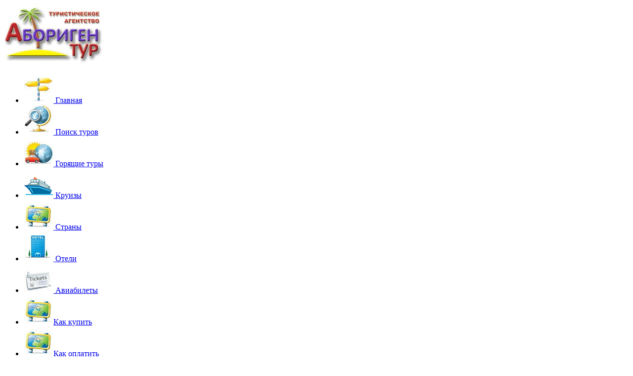

--- FILE ---
content_type: text/html; charset=UTF-8
request_url: https://aborigen-tour.ru/book/region-tour/kazakhstan/kazakhstan-from-cherepovets.php
body_size: 7771
content:
<!DOCTYPE html>


<html>
<head>

<meta name='yandex-verification' content='7878554736e5cc66' />


<meta http-equiv="Content-Type" content="text/html; charset=UTF-8" />
<meta name="robots" content="index, follow" />
<meta name="keywords" content="Казахстан,Череповец,2026,цена" />
<meta name="description" content="Казахстан из Череповца от надежных туроператоров. Лучшие цены 2026 с вылетом в Казахстан из Череповца. Поиск и онлайн бронирование от АБОРИГЕН-ТУР." />
<link href="/bitrix/js/main/core/css/core.min.css?14531630642854" type="text/css"  rel="stylesheet" />
<link href="/bitrix/templates/aborigen-travel_copy/styles.css?17333149255745" type="text/css"  data-template-style="true"  rel="stylesheet" />
<link href="/bitrix/templates/aborigen-travel_copy/template_styles.css?173331492510558" type="text/css"  data-template-style="true"  rel="stylesheet" />
<script type="text/javascript">if(!window.BX)window.BX={};if(!window.BX.message)window.BX.message=function(mess){if(typeof mess=='object') for(var i in mess) BX.message[i]=mess[i]; return true;};</script>
<script type="text/javascript">(window.BX||top.BX).message({'JS_CORE_LOADING':'Загрузка...','JS_CORE_NO_DATA':'- Нет данных -','JS_CORE_WINDOW_CLOSE':'Закрыть','JS_CORE_WINDOW_EXPAND':'Развернуть','JS_CORE_WINDOW_NARROW':'Свернуть в окно','JS_CORE_WINDOW_SAVE':'Сохранить','JS_CORE_WINDOW_CANCEL':'Отменить','JS_CORE_WINDOW_CONTINUE':'Продолжить','JS_CORE_H':'ч','JS_CORE_M':'м','JS_CORE_S':'с','JSADM_AI_HIDE_EXTRA':'Скрыть лишние','JSADM_AI_ALL_NOTIF':'Показать все','JSADM_AUTH_REQ':'Требуется авторизация!','JS_CORE_WINDOW_AUTH':'Войти','JS_CORE_IMAGE_FULL':'Полный размер'});</script>
<script type="text/javascript">(window.BX||top.BX).message({'LANGUAGE_ID':'ru','FORMAT_DATE':'DD.MM.YYYY','FORMAT_DATETIME':'DD.MM.YYYY HH:MI:SS','COOKIE_PREFIX':'ABORIGEN','SERVER_TZ_OFFSET':'10800','SITE_ID':'ab','SITE_DIR':'/','USER_ID':'','SERVER_TIME':'1768609348','USER_TZ_OFFSET':'0','USER_TZ_AUTO':'Y','bitrix_sessid':'a1f89711f9519f5c05d7cfbfe9e2d287'});</script>


<script type="text/javascript" src="/bitrix/js/main/core/core.js?1678905650122605"></script>
<script type="text/javascript" src="/bitrix/js/main/core/core_promise.min.js?15497773442478"></script>
<script type="text/javascript" src="/bitrix/js/main/polyfill/promise/js/promise.min.js?15497773382213"></script>
<script type="text/javascript" src="/bitrix/js/main/loadext/loadext.min.js?1549777348810"></script>
<script type="text/javascript" src="/bitrix/js/main/loadext/extension.min.js?15497773481304"></script>
<script type="text/javascript" src="/bitrix/js/main/core/core_db.min.js?154977732210247"></script>
<script type="text/javascript" src="/bitrix/js/main/core/core_ajax.min.js?154977735623951"></script>
<script type="text/javascript" src="/bitrix/js/main/json/json2.min.js?13315151803467"></script>
<script type="text/javascript" src="/bitrix/js/main/core/core_ls.min.js?14531630727365"></script>
<script type="text/javascript" src="/bitrix/js/main/core/core_fx.min.js?15497764609768"></script>
<script type="text/javascript" src="/bitrix/js/main/core/core_frame_cache.min.js?154977733011334"></script>


<script type="text/javascript">var _ba = _ba || []; _ba.push(["aid", "626d318b6a511b58d4519d3dfa9a9dab"]); _ba.push(["host", "aborigen-tour.ru"]); (function() {var ba = document.createElement("script"); ba.type = "text/javascript"; ba.async = true;ba.src = (document.location.protocol == "https:" ? "https://" : "http://") + "bitrix.info/ba.js";var s = document.getElementsByTagName("script")[0];s.parentNode.insertBefore(ba, s);})();</script>


<title>Казахстан из Череповца - цены 2026</title>

<link rel="icon" href="/faviconaborigen.svg" type="image/svg+xml">


    <meta name="viewport" content="width=device-width,initial-scale=1">
    <meta http-equiv="X-UA-Compatible" content="IE=edge">


</head>

<body> 
 


<noindex>
<!--LiveInternet counter-->
<script type="text/javascript"><!--
new Image().src = "//counter.yadro.ru/hit?r"+
escape(document.referrer)+((typeof(screen)=="undefined")?"":
";s"+screen.width+"*"+screen.height+"*"+(screen.colorDepth?
screen.colorDepth:screen.pixelDepth))+";u"+escape(document.URL)+
";"+Math.random();//--></script>
<!--/LiveInternet-->

<!-- Yandex.Metrika counter -->
<script type="text/javascript" >
   (function(m,e,t,r,i,k,a){m[i]=m[i]||function(){(m[i].a=m[i].a||[]).push(arguments)};
   m[i].l=1*new Date();
   for (var j = 0; j < document.scripts.length; j++) {if (document.scripts[j].src === r) { return; }}
   k=e.createElement(t),a=e.getElementsByTagName(t)[0],k.async=1,k.src=r,a.parentNode.insertBefore(k,a)})
   (window, document, "script", "https://mc.yandex.ru/metrika/tag.js", "ym");

   ym(145506, "init", {
        clickmap:true,
        trackLinks:true,
        accurateTrackBounce:true
   });
</script>
<noscript><div><img src="https://mc.yandex.ru/watch/145506" style="position:absolute; left:-9999px;" alt="" /></div></noscript>
<!-- /Yandex.Metrika counter -->

</noindex>


    <header class="header">
      <div class="header__inner">
        <a href="/index.php" ><img class="header__logo" title="АБОГИРЕН-ТУР туристическое агентство горящих туров" alt="АБОГИРЕН-ТУР туристическое агентство горящих туров" src="/images/logo.jpg"></a>

    <nav id="drawer" class="nav">

      <ul class="nav__list">
        <li class="nav__item"><a title="Сайт АБОРИГЕН-ТУР" target="_self" href="/" ><img class="nav__image" src="/images/icons/home.jpg" alt="Сайт АБОРИГЕН-ТУР" title="Сайт АБОРИГЕН-ТУР"  /> 
                    <span>Главная</span></a></li>
        <li class="nav__item"><a href="/book/offers_tourv.php" title="ПОИСК ТУРОВ" target="_self" ><img class="nav__image" src="/images/icons/search.jpg" alt="Поиск Туров" title="Поиск Туров"  /> 
                    <span>Поиск туров</span></a></li>
        <li class="nav__item"><a title=" Горящие Туры " target="_self" href="/book/hot-tour/" ><img class="nav__image" src="/images/icons/hottours.jpg" alt="Горящие Туры" title="Горящие Туры"  /> 
                    <span>Горящие туры</span></a></li>
        <li class="nav__item"><a title="Круизы" target="_self" href="/book/cruise/" ><img class="nav__image" src="/images/icons/cruise.jpg" alt="Круизы" title="Круизы"  /> 
                    <span>Круизы</span></a></li>
        <li class="nav__item"><a title=" Страны " target="_self" href="/info/countries/" ><img class="nav__image" src="/images/icons/country.jpg" alt="Страны" title="Страны"  /> 
                    <span>Страны</span></a></li>
        <li class="nav__item"><a title=" Отели " target="_self" href="/hotels/" ><img class="nav__image" src="/images/icons/hotel.jpg" alt="Отели" title="Отели"  /> 
                    <span>Отели</span></a></li>
        <li class="nav__item"><a title=" Авиабилеты " target="_self" href="/avia/index.php" ><img class="nav__image" src="/images/icons/tickets.jpg" alt="Авиабилеты" title="Авиабилеты"  /> 
                    <span>Авиабилеты</span></a></li>
        <li class="nav__item__mobile"><a title="Как купить" target="_self" href="/company/kak_kupit_tur/index.php" ><img class="nav__image" src="/images/icons/country.jpg" alt="Как купить" title="Как купить"  /><span>Как купить</span></a></li>
        <li class="nav__item__mobile"><a title="Как оплатить" target="_self" href="/company/kak_oplatit_tur/index.php" ><img class="nav__image" src="/images/icons/country.jpg" alt="Как оплатить" title="Как оплатить"  /><span>Как оплатить</span></a></li>

        <li class="nav__item"><a title=" О компании " target="_self" href="/company/" ><img class="nav__image" src="/images/icons/contacts.jpg" alt="О компании" title="О компании"  /> 
                    <span>О нас</span></a></li>
      </ul>

    </nav>
	<!-- <div class="headtel"> <b><span>+79001091206</span></b><span><div class="small"> бесплатный по России</div></span><br/> </div> -->
        <a id="menu" class="header__menu">
          <svg xmlns="//www.w3.org/TR/SVG11/" viewBox="0 0 24 24" >
            <path d="M2 6h20v3H2zm0 5h20v3H2zm0 5h20v3H2z"/>
          </svg>
        </a>

       <hr>
      </div>
    </header>
    <main class="main">

		<section class="column-main">

       		<h1>Казахстан из Череповца - цены 2026</h1>

			     
<div class="tv-search-form tv-moduleid-162110" tv-departure="102" tv-country="78"></div>
<script type="text/javascript" src="//tourvisor.ru/module/init.js"></script>
<br><br>
 <div class="ramka">
	<p style="text-align: center;">
 <b>К сожалению, в сезоне 2026, мы не можем предложить Вам туры&nbsp;в Казахстан из Череповца!!!</b>
	</p>
	<p>
		 Наши основные партнеры-туроператоры в этом году не формирует туры из Череповца в Казахстан. Поэтому мы предлагаем Вам воспользоваться возможностью отдохнуть в Казахстане с вылетом из ближайшего города или приобрести билеты до Москвы и оттуда уже совершить поездку в Казахстан.
	</p>

	<h3>Список городов, из которых есть прямые чартерные рейсы в Казахстан</h3>
	<div class="green">
 <br>
		 <a title="Казахстан из Екатеринбурга" target="_self" href="/book/region-tour/kazakhstan/kazakhstan-from-ekaterinburg.php" >Екатеринбург</a>, <a title="Казахстан из Казани" target="_self" href="/book/region-tour/kazakhstan/kazakhstan-from-kazan.php" >Казань</a>, <a title="Казахстан из Самары" target="_self" href="/book/region-tour/kazakhstan/kazakhstan-from-samara.php" >Самара</a>	</div>
</div>
<h2>Минимальные цены на ближайшие вылеты из Череповца</h2>
 <div class="tv-calendar tv-moduleid-9969019" tv-departure="102"></div>
<script type="text/javascript" src="//tourvisor.ru/module/init.js"></script>

<br>
 <div class="ramka">
	<p>
	</p>
	<ul>
				
<li><a href="raznica-vo-vremeni-kazakhstan-and-cherepovets.php" title="разница во времени между Череповцом и Казахстаном" target="_self">разница во времени между Череповцом и Казахстаном</a> - 3 часа;</li>
		
<li><a href="raznica-vo-vremeni-kazakhstan-and-cherepovets.php" title="часовой пояс в Казахстане" target="_self">часовой пояс в Казахстане</a> - UTC+6;</li>
		
<li><a href="raznica-vo-vremeni-kazakhstan-and-cherepovets.php" title="часовой пояс Череповца" target="_self">часовой пояс Череповца</a> - UTC+3;</li>
		
<li><a href="skolko-vremya-letet-v-kazakhstan-iz-cherepovets.php" title="сколько лететь из Череповца до Казахстана" target="_self">время полета в Казахстан</a> - 3.5 часа;</li>

<li><a href="rasstoyanie-do-kazakhstan-ot-cherepovets.php" title="какое расстояние между Череповцом и Казахстаном" target="_self">расстояние до Казахстана</a> - 2280 км.</li> 

	</ul>
	<p>
	</p>
</div>
 <br><div class="ramka">
	 <h2>Казахстан</h2>
<p>
	 Казахстан, крупнейшее государство с бескрайними степями, высокими горами и множеством озер, предлагает разнообразные виды туризма от экологического до горнолыжного.
</p>
<h3>
Что привлекает туристов</h3>
<p>
	 Благодаря отсутствию языкового барьера и визовой суеты, страна привлекает туристов своими древними городами, заповедниками и изысканной природой.&nbsp;
</p>
<p>
	Казахстан также славится своей кухней, украшениями, национальной одеждой и возможностью посетить знаменитый космодром Байконур.&nbsp;
</p>
<p>
	Местные достопримечательности включают в себя различные озера, горы, каньоны и культурные центры как старые, так и новые.
</p>
<h3>Сезон </h3>
<p>
	 В целом, лучшее время для посещения страны с апреля по октябрь, когда царит теплая погода.&nbsp;
</p>
<p>
	Летом открываются возможности для пляжного отдыха на побережье Каспийского моря и активного отдыха в горах.&nbsp;
</p>
<p>
	Осенью также популярны походы по горам и национальным паркам, а весной расцветает природа, делая этот период прекрасным для экскурсий и культурных мероприятий.&nbsp;
</p>
<p>
	Горнолыжный сезон обычно длится с декабря по март в горнолыжных курортах Казахстана.
</p>
<h3>Виза</h3>
<p>
	 Гражданам России для въезда не требуется виза.
</p></div>
<div class="ramka">
	 </div>
 <br>

<div class="ramka">
	<h3>Список городов, из которых нет прямых рейсов в Казахстан</h3>
	<div class="green">
 <br>
		 <a title="Казахстан из Абакана" target="_self" href="/book/region-tour/kazakhstan/kazakhstan-from-abakan.php" >Абакан</a>, <a title="Казахстан из Архангельска" target="_self" href="/book/region-tour/kazakhstan/kazakhstan-from-arhangelsk.php" >Архангельск</a>, <a title="Казахстан из Астрахани" target="_self" href="/book/region-tour/kazakhstan/kazakhstan-from-astrahan.php" >Астрахань</a>, <a title="Казахстан из Барнаула" target="_self" href="/book/region-tour/kazakhstan/kazakhstan-from-barnaul.php" >Барнаул</a>, <a title="Казахстан из Благовещенска" target="_self" href="/book/region-tour/kazakhstan/kazakhstan-from-blagoveshchensk.php" >Благовещенск</a>, <a title="Казахстан из Братска" target="_self" href="/book/region-tour/kazakhstan/kazakhstan-from-bratsk.php" >Братск</a>, <a title="Казахстан из Владивостока" target="_self" href="/book/region-tour/kazakhstan/kazakhstan-from-vladivostok.php" >Владивосток</a>, <a title="Казахстан из Владикавказа" target="_self" href="/book/region-tour/kazakhstan/kazakhstan-from-vladikavkaz.php" >Владикавказ</a>, <a title="Казахстан из Волгограда" target="_self" href="/book/region-tour/kazakhstan/kazakhstan-from-volgograd.php" >Волгоград</a>, <a title="Казахстан из Геленджика" target="_self" href="/book/region-tour/kazakhstan/kazakhstan-from-gelendzhik.php" >Геленджик</a>, <a title="Казахстан из Горно-Алтайска" target="_self" href="/book/region-tour/kazakhstan/kazakhstan-from-gorno-altaysk.php" >Горно-Алтайск</a>, <a title="Казахстан из Грозного" target="_self" href="/book/region-tour/kazakhstan/kazakhstan-from-grozny.php" >Грозный</a>, <a title="Казахстан из Иваново" target="_self" href="/book/region-tour/kazakhstan/kazakhstan-from-ivanovo.php" >Иваново</a>, <a title="Казахстан из Ижевска" target="_self" href="/book/region-tour/kazakhstan/kazakhstan-from-izhevsk.php" >Ижевск</a>, <a title="Казахстан из Иркутска" target="_self" href="/book/region-tour/kazakhstan/kazakhstan-from-irkutsk.php" >Иркутск</a>, <a title="Казахстан из Калининграда" target="_self" href="/book/region-tour/kazakhstan/kazakhstan-from-kaliningrad.php" >Калининград</a>, <a title="Казахстан из Калуги" target="_self" href="/book/region-tour/kazakhstan/kazakhstan-from-kaluga.php" >Калуга</a>, <a title="Казахстан из Кемерово" target="_self" href="/book/region-tour/kazakhstan/kazakhstan-from-kemerovo.php" >Кемерово</a>, <a title="Казахстан из Кирова" target="_self" href="/book/region-tour/kazakhstan/kazakhstan-from-kirov.php" >Киров</a>, <a title="Казахстан из Краснодара" target="_self" href="/book/region-tour/kazakhstan/kazakhstan-from-krasnodar.php" >Краснодар</a>, <a title="Казахстан из Красноярска" target="_self" href="/book/region-tour/kazakhstan/kazakhstan-from-krasnoyarsk.php" >Красноярск</a>, <a title="Казахстан из Кургана" target="_self" href="/book/region-tour/kazakhstan/kazakhstan-from-kurgan.php" >Курган</a>, <a title="Казахстан из Магнитогорска" target="_self" href="/book/region-tour/kazakhstan/kazakhstan-from-magnitogorsk.php" >Магнитогорск</a>, <a title="Казахстан из Махачкалы" target="_self" href="/book/region-tour/kazakhstan/kazakhstan-from-makhachkala.php" >Махачкала</a>, <a title="Казахстан из Минеральных вод" target="_self" href="/book/region-tour/kazakhstan/kazakhstan-from-minvody.php" >Мин.Воды</a>, <a title="Казахстан из Москвы" target="_self" href="/book/region-tour/kazakhstan/kazakhstan-from-moscow.php" >Москва</a>, <a title="Казахстан из Мурманска" target="_self" href="/book/region-tour/kazakhstan/kazakhstan-from-murmansk.php" >Мурманск</a>, <a title="Казахстан из Нижнего Новгорода" target="_self" href="/book/region-tour/kazakhstan/kazakhstan-from-nizhniynovgorod.php" >Н.Новгород</a>, <a title="Казахстан из Набережных Челнов" target="_self" href="/book/region-tour/kazakhstan/kazakhstan-from-maberezhnye-chelny.php" >Наб.Челны</a>, <a title="Казахстан из Нальчика" target="_self" href="/book/region-tour/kazakhstan/kazakhstan-from-nalchik.php" >Нальчик</a>, <a title="Казахстан из Нижневартовска" target="_self" href="/book/region-tour/kazakhstan/kazakhstan-from-nizhnevartovsk.php" >Нижневартовск</a>, <a title="Казахстан из Нижнекамска" target="_self" href="/book/region-tour/kazakhstan/kazakhstan-from-nizhnekamsk.php" >Нижнекамск</a>, <a title="Казахстан из Новокузнецка" target="_self" href="/book/region-tour/kazakhstan/kazakhstan-from-novokuznetsk.php" >Новокузнецк</a>, <a title="Казахстан из Новосибирска" target="_self" href="/book/region-tour/kazakhstan/kazakhstan-from-novosibirsk.php" >Новосибирск</a>, <a title="Казахстан из Нового Уренгоя" target="_self" href="/book/region-tour/kazakhstan/kazakhstan-from-novy-urengoy.php" >Новый Уренгой</a>, <a title="Казахстан из Ноябрьска" target="_self" href="/book/region-tour/kazakhstan/kazakhstan-from-noyabrsk.php" >Ноябрьск</a>, <a title="Казахстан из Омска" target="_self" href="/book/region-tour/kazakhstan/kazakhstan-from-omsk.php" >Омск</a>, <a title="Казахстан из Оренбурга" target="_self" href="/book/region-tour/kazakhstan/kazakhstan-from-orenburg.php" >Оренбург</a>, <a title="Казахстан из Орска" target="_self" href="/book/region-tour/kazakhstan/kazakhstan-from-orsk.php" >Орск</a>, <a title="Казахстан из Петропавловск-Камчатского" target="_self" href="/book/region-tour/kazakhstan/kazakhstan-from-petropavlovsk-kamchatsky.php" >П.Камчатский</a>, <a title="Казахстан из Пензы" target="_self" href="/book/region-tour/kazakhstan/kazakhstan-from-penza.php" >Пенза</a>, <a title="Казахстан из Перми" target="_self" href="/book/region-tour/kazakhstan/kazakhstan-from-perm.php" >Пермь</a>, <a title="Казахстан из Петрозаводска" target="_self" href="/book/region-tour/kazakhstan/kazakhstan-from-petrozavodsk.php" >Петрозаводск</a>, <a title="Казахстан из Пскова" target="_self" href="/book/region-tour/kazakhstan/kazakhstan-from-pskov.php" >Псков</a>, <a title="Казахстан из Санкт-Петербурга" target="_self" href="/book/region-tour/kazakhstan/kazakhstan-from-sankt-peterburg.php" >С.Петербург</a>, <a title="Казахстан из Саранска" target="_self" href="/book/region-tour/kazakhstan/kazakhstan-from-saransk.php" >Саранск</a>, <a title="Казахстан из Саратова" target="_self" href="/book/region-tour/kazakhstan/kazakhstan-from-saratov.php" >Саратов</a>, <a title="Казахстан из Сочи" target="_self" href="/book/region-tour/kazakhstan/kazakhstan-from-sochi.php" >Сочи</a>, <a title="Казахстан из Ставрополя" target="_self" href="/book/region-tour/kazakhstan/kazakhstan-from-stavropol.php" >Ставрополь</a>, <a title="Казахстан из Сургута" target="_self" href="/book/region-tour/kazakhstan/kazakhstan-from-surgut.php" >Сургут</a>, <a title="Казахстан из Сыктывкара" target="_self" href="/book/region-tour/kazakhstan/kazakhstan-from-syktyvkar.php" >Сыктывкар</a>, <a title="Казахстан из Томска" target="_self" href="/book/region-tour/kazakhstan/kazakhstan-from-tomsk.php" >Томск</a>, <a title="Казахстан из Тюмени" target="_self" href="/book/region-tour/kazakhstan/kazakhstan-from-tumen.php" >Тюмень</a>, <a title="Казахстан из Улан-Удэ" target="_self" href="/book/region-tour/kazakhstan/kazakhstan-from-ulan-ude.php" >Улан-Удэ</a>, <a title="Казахстан из Ульяновска" target="_self" href="/book/region-tour/kazakhstan/kazakhstan-from-ulyanovsk.php" >Ульяновск</a>, <a title="Казахстан из Уфы" target="_self" href="/book/region-tour/kazakhstan/kazakhstan-from-ufa.php" >Уфа</a>, <a title="Казахстан из Хабаровска" target="_self" href="/book/region-tour/kazakhstan/kazakhstan-from-habarovsk.php" >Хабаровск</a>, <a title="Казахстан из Ханты-Мансийска" target="_self" href="/book/region-tour/kazakhstan/kazakhstan-from-hanty-mansiysk.php" >Ханты-Мансийск</a>, <a title="Казахстан из Чебоксар" target="_self" href="/book/region-tour/kazakhstan/kazakhstan-from-cheboksary.php" >Чебоксары</a>, <a title="Казахстан из Челябинска" target="_self" href="/book/region-tour/kazakhstan/kazakhstan-from-chelyabinsk.php" >Челябинск</a>, <a title="Казахстан из Череповца" target="_self" href="/book/region-tour/kazakhstan/kazakhstan-from-cherepovets.php" >Череповец</a>, <a title="Казахстан из Читы" target="_self" href="/book/region-tour/kazakhstan/kazakhstan-from-chita.php" >Чита</a>, <a title="Казахстан из Южно-Сахалинска" target="_self" href="/book/region-tour/kazakhstan/kazakhstan-from-uzhno-sahalinsk.php" >Ю.Сахалинск</a>, <a title="Казахстан из Якутска" target="_self" href="/book/region-tour/kazakhstan/kazakhstan-from-yakutsk.php" >Якутск</a>, <a title="Казахстан из Ярославля" target="_self" href="/book/region-tour/kazakhstan/kazakhstan-from-yaroslavl.php" >Ярославль</a>	</div>
</div>
 <br> 

		</section>

    </main>

    <footer class="footer">

		<hr>

<div class="menu_bottom">
	<div class="menu_bottom_item">
		<p>
 <b> Онлайн </b>
		</p>
		<div class="menu_bottom_item_item">
			<p>
 <a href="/book/offers_tourv.php" title="Поиск туров">Поиск туров</a>
			</p>
			<p>
 <a href="/book/hot-tour/index.php" title="Поиск горящие туры">Горящие туры</a>
			</p>
			<p>
 <a href="/book/cruise/index.php" title="Поиск Круизов">Поиск круизов</a>
			</p>
			<p>
 <a href="/avia/index.php" title="Бронирование авиабилетов">Поиск авиабилетов</a>
			</p>
			<p>
 <a href="/hotels/index.php" title="Бронирование отелей">Поиск отелей</a>
			</p>
		</div>
	</div>
	<div class="menu_bottom_item">
		<p>
 <b>Справочник </b>
		</p>
		<div class="menu_bottom_item_item">
			<p>
 <a href="/info/countries/index.php" title="Описание стран, курортов, отелей, отзывы туристов">Описание стран</a>
			</p>
			<p>
 <a href="/info/visa/" title="Список безвизовых стран">Безвизовые страны</a>
			</p>
			<p>
 <a href="/touroperators/" title="Список туроператоров">Туроператоры</a>
			</p>
			
			
		</div>
	</div>
	<div class="menu_bottom_item">
		 <!-- <b>Обратная связь </b>
		<ul>
			<li><a href="/company/index.php" title="Контакты">контакты</a> </li>
			<li><a href="/company/feedback/" title="Обратная связь">форма обратной связи</a> </li>
			<li><a href="/book/zayavka-hot/" title="Заявка на горящий тур">заявка на горящий тур</a> </li>
			<li><a href="/book/zayavka/" title="Заявка на тур">заявка на тур</a> </li>
			<li><a href="/company/subscribe/" title="Подписка на рассылки">подписка на рассылку</a> </li>
		</ul> -->
	</div>
	<div class="menu_bottom_item">
		<p>
 <b>Как купить</b>
		</p>
		<div class="menu_bottom_item_item">
			<p>
 <a href="/company/kak_kupit_tur/index.php" title="Как купить тур">Купить тур</a>
			</p>
			<p>
 <a href="/company/kak_oplatit_tur/index.php" title="Как оплатить тур">Оплатить тур</a>
			</p>
			<p>
 <a href="/company/kak_poluchit/index.php" title="Как получить документы">Получить документы</a>
			</p>
			<p>
 <a href="/company/vozvrat_denezhnykh_sredstv/index.php" title="Как вернуть тур">Вернуть тур</a>
			</p>
			<p>
 <a href="/company/dogovor/index.php" title="Договор с туристом">Договор с туристом</a>
			</p>
			<p>
			</p>
		</div>
	</div>
</div>
 <br>
<div class="bottom_adress">
<div class="search-form">
<form action="/company/search_/">
	<input type="text" name="q" value="" size="15" maxlength="50" />&nbsp;<input name="s" type="submit" value="Поиск" />
</form>
</div></div>

<hr>

<div class="green">
	<div class="bottom_adress">
		<div>
 <a title="Сайт туристического агентства АБОРИГЕН-ТУР" target="_self" href="/"><b>АБОРИГЕН-ТУР</b></a>
		</div>
	</div>
	<div class="bottom_adress">
		<div class="bottom_adress_item_right">
			 +7 (900) 109-12-06<br>
		</div>
		<div class="bottom_adress_item_right">
			 Онлайн 24/7<br>
		</div>
		<div class="bottom_adress_item_right">
			 г. Санкт-Петербург<br>
		</div>
		<div>
 <a aria-label="Chat on WhatsApp" target="_blank" href="https://wa.me/79001091206"> <img alt="Chat on WhatsApp" src="/images/WhatsAppButtonGreenSmall.png"> </a>
		</div>
		<div>
 <a href="/company/personal-data.php">Положение об обработке персональных данных</a>
		</div>
	</div>
</div>
 <br>

<div align="right">

<noindex> 
<!--LiveInternet logo--><a href="http://www.liveinternet.ru/click"
target="_blank"><img src="//counter.yadro.ru/logo?26.6"
title="LiveInternet: показано число посетителей за сегодня"
alt="" border="0" width="88" height="15"/></a><!--/LiveInternet-->
</noindex>
</div>

      </footer>

    <script>
      /*
       * Open the drawer when the menu ison is clicked.
       */
      var menu = document.querySelector('#menu');
      var main = document.querySelector('main');
      var drawer = document.querySelector('.nav');

      menu.addEventListener('click', function(e) {
        drawer.classList.toggle('open');
        e.stopPropagation();
      });
      main.addEventListener('click', function() {
        drawer.classList.remove('open');
      });

    </script>


  </body>

</html>